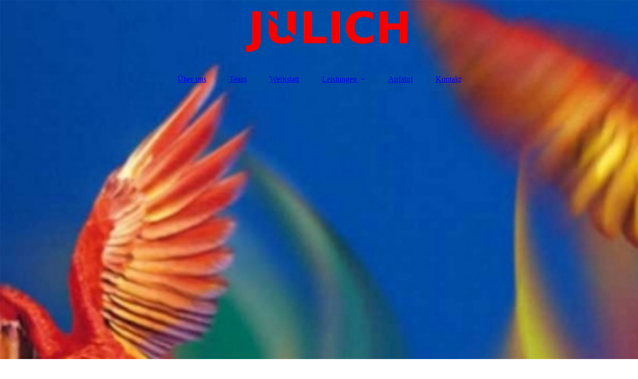

--- FILE ---
content_type: text/html; charset=utf-8
request_url: https://klc-julich.de/kontakt
body_size: 30350
content:
<!DOCTYPE html><html><head><meta http-equiv="Content-Type" content="text/html; charset=UTF-8"><title>Kontakt | Karosserie &amp; Lackiercenter Julich in Salzatal</title><link href="https://klc-julich.de/kontakt" rel="canonical"><meta content="Kontakt | Karosserie &amp; Lackiercenter Julich in Salzatal" property="og:title"><meta content="website" property="og:type"><meta content="https://klc-julich.de/kontakt" property="og:url"><script>
              window.beng = window.beng || {};
              window.beng.env = {
                language: "en",
                country: "US",
                mode: "deploy",
                context: "page",
                pageId: "000001166211",
                skeletonId: "",
                scope: "HTO01FLQNGPH",
                isProtected: false,
                navigationText: "Kontakt",
                instance: "1",
                common_prefix: "https://homepagedesigner.telekom.de",
                design_common: "https://homepagedesigner.telekom.de/beng/designs/",
                design_template: "oem/cm_dux_093",
                path_design: "https://homepagedesigner.telekom.de/beng/designs/data/oem/cm_dux_093/",
                path_res: "https://homepagedesigner.telekom.de/res/",
                path_bengres: "https://homepagedesigner.telekom.de/beng/res/",
                masterDomain: "",
                preferredDomain: "",
                preprocessHostingUri: function(uri) {
                  
                    return uri || "";
                  
                },
                hideEmptyAreas: true
              };
            </script><script xmlns="http://www.w3.org/1999/xhtml" src="https://homepagedesigner.telekom.de/cm4all-beng-proxy/beng-proxy.js">;</script><link xmlns="http://www.w3.org/1999/xhtml" rel="stylesheet" href="https://homepagedesigner.telekom.de/.cm4all/e/static/3rdparty/font-awesome/css/font-awesome.min.css"></link><link rel="stylesheet" type="text/css" href="//homepagedesigner.telekom.de/.cm4all/res/static/libcm4all-js-widget/3.89.7/css/widget-runtime.css"/>

<link rel="stylesheet" type="text/css" href="//homepagedesigner.telekom.de/.cm4all/res/static/beng-editor/5.3.130/css/deploy.css"/>

<link rel="stylesheet" type="text/css" href="//homepagedesigner.telekom.de/.cm4all/res/static/libcm4all-js-widget/3.89.7/css/slideshow-common.css"/>

<script src="//homepagedesigner.telekom.de/.cm4all/res/static/jquery-1.7/jquery.js">;</script><script src="//homepagedesigner.telekom.de/.cm4all/res/static/prototype-1.7.3/prototype.js">;</script><script src="//homepagedesigner.telekom.de/.cm4all/res/static/jslib/1.4.1/js/legacy.js">;</script><script src="//homepagedesigner.telekom.de/.cm4all/res/static/libcm4all-js-widget/3.89.7/js/widget-runtime.js">;</script>

<script src="//homepagedesigner.telekom.de/.cm4all/res/static/libcm4all-js-widget/3.89.7/js/slideshow-common.js">;</script>

<script src="//homepagedesigner.telekom.de/.cm4all/res/static/beng-editor/5.3.130/js/deploy.js">;</script>

<link href="https://homepagedesigner.telekom.de/.cm4all/designs/static/oem/cm_dux_093/1767916931.1471915/css/main.css" rel="stylesheet" type="text/css"><meta name="viewport" content="width=device-width, initial-scale=1"><link href="https://homepagedesigner.telekom.de/.cm4all/designs/static/oem/cm_dux_093/1767916931.1471915/css/responsive.css" rel="stylesheet" type="text/css"><link href="https://homepagedesigner.telekom.de/.cm4all/designs/static/oem/cm_dux_093/1767916931.1471915/css/cm-templates-global-style.css" rel="stylesheet" type="text/css"><link href="/.cm4all/handler.php/vars.css?v=20240522092231" type="text/css" rel="stylesheet"><style type="text/css">.cm-logo {background-image: url("/.cm4all/uproc.php/0/Design/.logo.png/picture-1200?_=18d7fb7170f");
        background-position: 100% 50%;
background-size: auto 100%;
background-repeat: no-repeat;
      }</style><script type="text/javascript">window.cmLogoWidgetId = "TKOMSI_cm4all_com_widgets_Logo_26713924";
            window.cmLogoGetCommonWidget = function (){
                return new cm4all.Common.Widget({
            base    : "/kontakt",
            session : "",
            frame   : "",
            path    : "TKOMSI_cm4all_com_widgets_Logo_26713924"
        })
            };
            window.logoConfiguration = {
                "cm-logo-x" : "100%",
        "cm-logo-y" : "50%",
        "cm-logo-v" : "2.0",
        "cm-logo-w" : "auto",
        "cm-logo-h" : "100%",
        "cm-logo-di" : "oem/cm_dux_093",
        "cm-logo-u" : "uro-service://",
        "cm-logo-k" : "%7B%22ticket%22%3A%2265c27cb19e882eab7332fe5a%22%2C%22serviceId%22%3A%220%22%2C%22locale%22%3A%22%22%2C%22path%22%3A%22%2FDesign%22%2C%22name%22%3A%22logo.png%22%2C%22origin%22%3A%22upload%22%2C%22type%22%3A%22image%2Fpng%22%2C%22size%22%3A9007%2C%22width%22%3A1250%2C%22height%22%3A135%2C%22duration%22%3A%22%22%2C%22rotation%22%3A1%2C%22task%22%3A%22none%22%2C%22progress%22%3A%22none%22%2C%22result%22%3A%22none%22%2C%22source%22%3A%22%22%2C%22start%22%3A%2218d7fb7170f%22%2C%22now%22%3A%2218d7fb73ae4%22%2C%22_update%22%3A18%2C%22_index%22%3A1%2C%22_media%22%3A%22image%22%2C%22_hash%22%3A%221c2834fc%22%2C%22_extension%22%3A%22%22%2C%22_xlate%22%3A%22logo.png%22%2C%22_selected%22%3Atrue%7D",
        "cm-logo-bc" : "",
        "cm-logo-ln" : "/",
        "cm-logo-ln$" : "home",
        "cm-logo-hi" : false
        ,
        _logoBaseUrl : "uro-service:\/\/",
        _logoPath : "%7B%22ticket%22%3A%2265c27cb19e882eab7332fe5a%22%2C%22serviceId%22%3A%220%22%2C%22locale%22%3A%22%22%2C%22path%22%3A%22%2FDesign%22%2C%22name%22%3A%22logo.png%22%2C%22origin%22%3A%22upload%22%2C%22type%22%3A%22image%2Fpng%22%2C%22size%22%3A9007%2C%22width%22%3A1250%2C%22height%22%3A135%2C%22duration%22%3A%22%22%2C%22rotation%22%3A1%2C%22task%22%3A%22none%22%2C%22progress%22%3A%22none%22%2C%22result%22%3A%22none%22%2C%22source%22%3A%22%22%2C%22start%22%3A%2218d7fb7170f%22%2C%22now%22%3A%2218d7fb73ae4%22%2C%22_update%22%3A18%2C%22_index%22%3A1%2C%22_media%22%3A%22image%22%2C%22_hash%22%3A%221c2834fc%22%2C%22_extension%22%3A%22%22%2C%22_xlate%22%3A%22logo.png%22%2C%22_selected%22%3Atrue%7D"
        };
            jQuery(document).ready(function() {
                var href = (beng.env.mode == "deploy" ? "/" : "/");
                jQuery(".cm-logo").wrap("<a style='text-decoration: none;' href='" + href + "'></a>");
            });
            
          jQuery(document).ready(function() {
            var logoElement = jQuery(".cm-logo");
            logoElement.attr("role", "img");
            logoElement.attr("tabindex", "0");
            logoElement.attr("aria-label", "logo");
          });
        </script><link rel="shortcut icon" type="image/png" href="/.cm4all/sysdb/favicon/icon-32x32_af2b42b.png"/><link rel="shortcut icon" sizes="196x196" href="/.cm4all/sysdb/favicon/icon-196x196_af2b42b.png"/><link rel="apple-touch-icon" sizes="180x180" href="/.cm4all/sysdb/favicon/icon-180x180_af2b42b.png"/><link rel="apple-touch-icon" sizes="120x120" href="/.cm4all/sysdb/favicon/icon-120x120_af2b42b.png"/><link rel="apple-touch-icon" sizes="152x152" href="/.cm4all/sysdb/favicon/icon-152x152_af2b42b.png"/><link rel="apple-touch-icon" sizes="76x76" href="/.cm4all/sysdb/favicon/icon-76x76_af2b42b.png"/><meta name="msapplication-square70x70logo" content="/.cm4all/sysdb/favicon/icon-70x70_af2b42b.png"/><meta name="msapplication-square150x150logo" content="/.cm4all/sysdb/favicon/icon-150x150_af2b42b.png"/><meta name="msapplication-square310x310logo" content="/.cm4all/sysdb/favicon/icon-310x310_af2b42b.png"/><link rel="shortcut icon" type="image/png" href="/.cm4all/sysdb/favicon/icon-48x48_af2b42b.png"/><link rel="shortcut icon" type="image/png" href="/.cm4all/sysdb/favicon/icon-96x96_af2b42b.png"/><style id="cm_table_styles"></style><style id="cm_background_queries">            @media(min-width: 100px), (min-resolution: 72dpi), (-webkit-min-device-pixel-ratio: 1) {.cm-background{background-image:url("/.cm4all/uproc.php/0/Design/.hintergrundbild.jpg/picture-200?_=18d7f2629c0");}}@media(min-width: 100px), (min-resolution: 144dpi), (-webkit-min-device-pixel-ratio: 2) {.cm-background{background-image:url("/.cm4all/uproc.php/0/Design/.hintergrundbild.jpg/picture-400?_=18d7f2629c0");}}@media(min-width: 200px), (min-resolution: 72dpi), (-webkit-min-device-pixel-ratio: 1) {.cm-background{background-image:url("/.cm4all/uproc.php/0/Design/.hintergrundbild.jpg/picture-400?_=18d7f2629c0");}}@media(min-width: 200px), (min-resolution: 144dpi), (-webkit-min-device-pixel-ratio: 2) {.cm-background{background-image:url("/.cm4all/uproc.php/0/Design/.hintergrundbild.jpg/picture-800?_=18d7f2629c0");}}@media(min-width: 400px), (min-resolution: 72dpi), (-webkit-min-device-pixel-ratio: 1) {.cm-background{background-image:url("/.cm4all/uproc.php/0/Design/.hintergrundbild.jpg/picture-800?_=18d7f2629c0");}}@media(min-width: 400px), (min-resolution: 144dpi), (-webkit-min-device-pixel-ratio: 2) {.cm-background{background-image:url("/.cm4all/uproc.php/0/Design/.hintergrundbild.jpg/picture-1200?_=18d7f2629c0");}}@media(min-width: 600px), (min-resolution: 72dpi), (-webkit-min-device-pixel-ratio: 1) {.cm-background{background-image:url("/.cm4all/uproc.php/0/Design/.hintergrundbild.jpg/picture-1200?_=18d7f2629c0");}}@media(min-width: 600px), (min-resolution: 144dpi), (-webkit-min-device-pixel-ratio: 2) {.cm-background{background-image:url("/.cm4all/uproc.php/0/Design/.hintergrundbild.jpg/picture-1600?_=18d7f2629c0");}}@media(min-width: 800px), (min-resolution: 72dpi), (-webkit-min-device-pixel-ratio: 1) {.cm-background{background-image:url("/.cm4all/uproc.php/0/Design/.hintergrundbild.jpg/picture-1600?_=18d7f2629c0");}}@media(min-width: 800px), (min-resolution: 144dpi), (-webkit-min-device-pixel-ratio: 2) {.cm-background{background-image:url("/.cm4all/uproc.php/0/Design/.hintergrundbild.jpg/picture-2600?_=18d7f2629c0");}}
</style><script type="application/x-cm4all-cookie-consent" data-code=""></script></head><body ondrop="return false;" class=" device-desktop cm-deploy cm-deploy-342 cm-deploy-4x"><div class="cm-background" data-cm-qa-bg="image"></div><div class="cm-background-video" data-cm-qa-bg="video"></div><div class="cm-background-effects" data-cm-qa-bg="effect"></div><div class="page_wrapper cm-templates-container"><header><div class="head_wrapper"><div class="cm_can_be_empty cm-logo" id="logo"></div></div><nav class="mobile_navigation"><a href="javascript:void(0);"></a></nav><nav class="navigation_wrapper cm_with_forcesub" id="cm_navigation"><ul id="cm_mainnavigation"><li id="cm_navigation_pid_1166206"><a title="Über uns" href="/" class="cm_anchor">Über uns</a></li><li id="cm_navigation_pid_1166207"><a title="Team" href="/team" class="cm_anchor">Team</a></li><li id="cm_navigation_pid_1166208"><a title="Werkstatt" href="/werkstatt" class="cm_anchor">Werkstatt</a></li><li id="cm_navigation_pid_1166209" class="cm_has_subnavigation"><a title="Leistungen" href="/leistungen" class="cm_anchor">Leistungen</a><ul class="cm_subnavigation" id="cm_subnavigation_pid_1166209"><li id="cm_navigation_pid_1166253"><a title="Lackierung" href="/lackierung" class="cm_anchor">Lackierung</a></li><li id="cm_navigation_pid_1166254"><a title="Karosserie" href="/karosserie" class="cm_anchor">Karosserie</a></li><li id="cm_navigation_pid_1166255"><a title="Schadensregulierung" href="/schadensregulierung" class="cm_anchor">Schadensregulierung</a></li></ul></li><li id="cm_navigation_pid_1166210"><a title="Anfahrt" href="/anfahrt" class="cm_anchor">Anfahrt</a></li><li id="cm_navigation_pid_1166211" class="cm_current"><a title="Kontakt" href="/kontakt" class="cm_anchor">Kontakt</a></li></ul></nav><div class="kv_wrapper cm-template-keyvisual"><div class="cm-template-keyvisual__media cm_can_be_empty cm-kv-0" id="keyvisual"></div><div class="title_wrapper cm-templates-title-container cm_can_be_empty"><div class="title cm_can_be_empty cm-templates-heading__title" id="title" style=""> </div><div class="subtitle cm_can_be_empty cm-templates-heading__subtitle" id="subtitle" style=""> </div></div></div></header><div class="sidebar_wrapper cm-templates-sidebar-two cm_can_be_empty"><aside class="sidebar cm_can_be_empty" id="widgetbar_page_1" data-cm-hintable="yes"><p><br></p></aside><aside class="sidebar cm_can_be_empty" id="widgetbar_site_1" data-cm-hintable="yes"><p><br></p></aside></div><div class="cm-template-content content_wrapper"><main class="cm-template-content__main design-content design_content cm-templates-text" id="content_main" data-cm-hintable="yes"><div class="clearFloating" style="clear:both;height: 0px; width: auto;"></div><div id="widgetcontainer_TKOMSI_com_cm4all_wdn_Separatingline_26714454_26714491" class="
				    cm_widget_block
					cm_widget com_cm4all_wdn_Separatingline cm_widget_block_center" style="width:100%; max-width:100%; "><div class="cm_widget_anchor"><a name="TKOMSI_com_cm4all_wdn_Separatingline_26714454_26714491" id="widgetanchor_TKOMSI_com_cm4all_wdn_Separatingline_26714454_26714491"><!--com.cm4all.wdn.Separatingline--></a></div><script type="text/javascript">
window.cm4all.widgets.register( '/kontakt', '', '', 'TKOMSI_com_cm4all_wdn_Separatingline_26714454_26714491');
</script>
		<script type="text/javascript">
	(function() {

		var links = ["@\/css\/straight.min.css?v=2.css"];
		for( var i=0; i<links.length; i++) {
			if( links[i].indexOf( '@')==0) {
				links[i] = "https://homepagedesigner.telekom.de/.cm4all/widgetres.php/com.cm4all.wdn.Separatingline/" + links[i].substring( 2);
			} else if( links[i].indexOf( '/')!=0) {
				links[i] = window.cm4all.widgets[ 'TKOMSI_com_cm4all_wdn_Separatingline_26714454_26714491'].url( links[i]);
			}
		}
		cm4all.Common.loadCss( links);

		var scripts = [];
		for( var i=0; i<scripts.length; i++) {
			if( scripts[i].indexOf( '@')==0) {
				scripts[i] = "https://homepagedesigner.telekom.de/.cm4all/widgetres.php/com.cm4all.wdn.Separatingline/" + scripts[i].substring( 2);
			} else if( scripts[i].indexOf( '/')!=0) {
				scripts[i] = window.cm4all.widgets[ 'TKOMSI_com_cm4all_wdn_Separatingline_26714454_26714491'].url( scripts[i]);
			}
		}

		var deferred = jQuery.Deferred();
		window.cm4all.widgets[ 'TKOMSI_com_cm4all_wdn_Separatingline_26714454_26714491'].ready = (function() {
			var ready = function ready( handler) {
				deferred.done( handler);
			};
			return deferred.promise( ready);
		})();
		cm4all.Common.requireLibrary( scripts, function() {
			deferred.resolveWith( window.cm4all.widgets[ 'TKOMSI_com_cm4all_wdn_Separatingline_26714454_26714491']);
		});
	})();
</script><script type="text/javascript">
  (function() {
    if (document.querySelector('link[href*="/font-awesome."], link[href*="/e/Bundle/"]')) {
      return;
    }

    var request = new XMLHttpRequest();
    request.open('GET', '//cdn-eu.c4t.cc/font-awesome,version=4?format=json', true);
    request.onload = function() {
      if (request.status >= 200 && request.status < 400) {
        var data = JSON.parse(request.responseText);
        if (data && data.resources && Array.isArray(data.resources.css)) {
          window.Common.loadCss(data.resources.css);
        }
      }
    };
    request.send();
  })();
</script>

<div class="cm-widget_separatingline cm-w_sl-h5 cm-w_sl-straight" style="color: #f40000;margin: 1% 0% 1% 0%;"></div>
</div><h1>KONTAKT</h1><p>Wir sind für Sie da! Wenn Sie Fragen oder Probleme haben, können Sie natürlich  jederzeit mit uns in Kontakt treten. Wir helfen Ihnen gerne weiter.</p><div class="cm_column_wrapper"><div class="cm_column" style="width: 50%;"><h3>Karosserie und Lackiercenter Julich</h3><p>Am Schauchenberg 8<br>06198 Salzatal OT Zappendorf <br></p><p>Tel: <a href="tel://+493460123214" target="_blank" rel="noreferrer noopener" class="cm_anchor">034601 - 23214</a><br>Fax: <a href="tel://+493460123215" target="_blank" rel="noreferrer noopener" class="cm_anchor">034601 - 23215</a><br>Mobil: <a href="tel://+49%20151%2012148816" target="_blank" rel="noreferrer noopener" class="cm_anchor">0151 - 12148816</a><br>Email: <a href="mailto:info%40klc-julich.de?subject=%20&amp;body=%20" class="cm_anchor">info@klc-julich.de</a></p><p><br></p></div><div class="cm_column_gap cm_column_gap_left" style="width: 7.5px;"></div><div class="cm_column_gap cm_column_gap_right" style="width: 7.5px;"></div><div class="cm_column" style="width: 50%;"><h3>Öffnungszeiten</h3><p>Montag - Donnerstag:<br>07:00 - 16:00 Uhr</p><p>Freitag:<br>07:00 - 13:00 Uhr<br>oder nach Vereinbarung</p></div></div><p>Über ein Feedback würden wir uns freuen. Kritik und Anregungen zu unseren Internet-Seiten sind uns jederzeit willkommen<br>Wir freuen uns von Ihnen zu hören</p><div id="cm_bottom_clearer" style="clear: both;" contenteditable="false"></div></main></div><div class="sidebar_wrapper cm-templates-sidebar-one cm_can_be_empty"><aside class="sidebar cm_can_be_empty" id="widgetbar_page_2" data-cm-hintable="yes"><p> </p></aside><aside class="sidebar cm_can_be_empty" id="widgetbar_site_2" data-cm-hintable="yes"><div class="cm_column_wrapper"><div class="cm_column" style="width: 33.3333%;"><h3 style="text-align: center;">Karosserie und Lackiercenter Julich<br></h3><p style="text-align: center;"><span style="font-size: 16px; font-family: Roboto, sans-serif;">Am Schauchenberg 8<br>06198 Salzatal OT Zappendorf <br><a href="/anfahrt" class="cm_anchor">zur Anfahrt</a></span></p><p style="text-align: center;"><br></p></div><div class="cm_column_gap cm_column_gap_left" style="width: 7.5px;"></div><div class="cm_column_gap cm_column_gap_right" style="width: 7.5px;"></div><div class="cm_column" style="width: 33.3333%;"><h3 style="text-align: center;">Kontakt<br></h3><p style="text-align: center;"><span style="font-size: 16px; font-family: Roboto, sans-serif;">Tel: <a href="tel://+493460123214" target="_blank" rel="noreferrer noopener" class="cm_anchor">034601 - 23214</a><br>Fax: <a href="tel://+493460123215" target="_blank" rel="noreferrer noopener" class="cm_anchor">034601 - 23215</a><br>Mobil: <a href="tel://+49%20151%2012148816" target="_blank" rel="noreferrer noopener" class="cm_anchor">0151 - 12148816</a><br>Email: <a href="mailto:info%40klc-julich.de?subject=%20&amp;body=%20" class="cm_anchor">info@klc-julich.de</a></span></p><p style="text-align: center;"><br></p></div><div class="cm_column_gap cm_column_gap_left" style="width: 8px;"></div><div class="cm_column_gap cm_column_gap_right" style="width: 8px;"></div><div class="cm_column" style="width: 33.3333%;"><h3 style="text-align: center;">Öffnungszeiten<br></h3><p style="text-align: center;"><span style="font-size: 16px; font-family: Roboto, sans-serif;">Montag - Donnerstag<br>07:00 - 16:00 Uhr<br>Freitag<br>07:00 - 13:00 Uhr<br>oder nach Vereinbarung</span><br></p></div></div></aside></div><div class="footer_wrapper cm-templates-footer cm_can_be_empty"><footer class="cm_can_be_empty" id="footer" data-cm-hintable="yes"><a href="/impressum" style='font-size: 16px; font-family: "Open Sans", sans-serif;' class="cm_anchor">Impressum</a><span style='font-size: 16px; font-family: "Open Sans", sans-serif;'> | <a href="/datenschutzerklaerung" class="cm_anchor">Datenschutz</a> | <a href="/allgemeine-geschaeftsbedingungen" class="cm_anchor">AGB</a></span><br></footer></div></div><script type="text/javascript" src="https://homepagedesigner.telekom.de/.cm4all/designs/static/oem/cm_dux_093/1767916931.1471915/js/effects.js"></script><script type="text/javascript" src="https://homepagedesigner.telekom.de/.cm4all/designs/static/oem/cm_dux_093/1767916931.1471915/js/cm_template-focus-point.js"></script><script type="text/javascript" src="https://homepagedesigner.telekom.de/.cm4all/designs/static/oem/cm_dux_093/1767916931.1471915/js/cm-templates-global-script.js"></script><div class="cm_widget_anchor"><a name="TKOMSI_cm4all_com_widgets_CookiePolicy_26713927" id="widgetanchor_TKOMSI_cm4all_com_widgets_CookiePolicy_26713927"><!--cm4all.com.widgets.CookiePolicy--></a></div><div style="display:none" class="cm-wp-container cm4all-cookie-policy-placeholder-template"><div class="cm-wp-header"><h4 class="cm-wp-header__headline">Externe Inhalte</h4><p class="cm-wp-header__text">Die an dieser Stelle vorgesehenen Inhalte können aufgrund Ihrer aktuellen <a class="cm-wp-header__link" href="#" onclick="openCookieSettings();return false;">Cookie-Einstellungen</a> nicht angezeigt werden.</p></div><div class="cm-wp-content"><div class="cm-wp-content__control"><label aria-checked="false" role="switch" tabindex="0" class="cm-wp-content-switcher"><input tabindex="-1" type="checkbox" class="cm-wp-content-switcher__checkbox" /><span class="cm-wp-content-switcher__label">Drittanbieter-Inhalte</span></label></div><p class="cm-wp-content__text">Diese Webseite bietet möglicherweise Inhalte oder Funktionalitäten an, die von Drittanbietern eigenverantwortlich zur Verfügung gestellt werden. Diese Drittanbieter können eigene Cookies setzen, z.B. um die Nutzeraktivität zu verfolgen oder ihre Angebote zu personalisieren und zu optimieren.</p></div></div><div aria-labelledby="cookieSettingsDialogTitle" role="dialog" style="position: fixed;" class="cm-cookie-container cm-hidden" id="cookieSettingsDialog"><div class="cm-cookie-header"><h4 id="cookieSettingsDialogTitle" class="cm-cookie-header__headline">Cookie-Einstellungen</h4><div autofocus="autofocus" tabindex="0" role="button" class="cm-cookie-header__close-button" title="Schließen"></div></div><div aria-describedby="cookieSettingsDialogContent" class="cm-cookie-content"><p id="cookieSettingsDialogContent" class="cm-cookie-content__text">Diese Webseite verwendet Cookies, um Besuchern ein optimales Nutzererlebnis zu bieten. Bestimmte Inhalte von Drittanbietern werden nur angezeigt, wenn die entsprechende Option aktiviert ist. Die Datenverarbeitung kann dann auch in einem Drittland erfolgen. Weitere Informationen hierzu in der Datenschutzerklärung.</p><div class="cm-cookie-content__controls"><div class="cm-cookie-controls-container"><div class="cm-cookie-controls cm-cookie-controls--essential"><div class="cm-cookie-flex-wrapper"><label aria-details="cookieSettingsEssentialDetails" aria-labelledby="cookieSettingsEssentialLabel" aria-checked="true" role="switch" tabindex="0" class="cm-cookie-switch-wrapper"><input tabindex="-1" id="cookieSettingsEssential" type="checkbox" disabled="disabled" checked="checked" /><span></span></label><div class="cm-cookie-expand-wrapper"><span id="cookieSettingsEssentialLabel">Technisch notwendige</span><div tabindex="0" aria-controls="cookieSettingsEssentialDetails" aria-expanded="false" role="button" class="cm-cookie-content-expansion-button" title="Erweitern / Zuklappen"></div></div></div><div class="cm-cookie-content-expansion-text" id="cookieSettingsEssentialDetails">Diese Cookies sind zum Betrieb der Webseite notwendig, z.B. zum Schutz vor Hackerangriffen und zur Gewährleistung eines konsistenten und der Nachfrage angepassten Erscheinungsbilds der Seite.</div></div><div class="cm-cookie-controls cm-cookie-controls--statistic"><div class="cm-cookie-flex-wrapper"><label aria-details="cookieSettingsStatisticsDetails" aria-labelledby="cookieSettingsStatisticsLabel" aria-checked="false" role="switch" tabindex="0" class="cm-cookie-switch-wrapper"><input tabindex="-1" id="cookieSettingsStatistics" type="checkbox" /><span></span></label><div class="cm-cookie-expand-wrapper"><span id="cookieSettingsStatisticsLabel">Analytische</span><div tabindex="0" aria-controls="cookieSettingsStatisticsDetails" aria-expanded="false" role="button" class="cm-cookie-content-expansion-button" title="Erweitern / Zuklappen"></div></div></div><div class="cm-cookie-content-expansion-text" id="cookieSettingsStatisticsDetails">Diese Cookies werden verwendet, um das Nutzererlebnis weiter zu optimieren. Hierunter fallen auch Statistiken, die dem Webseitenbetreiber von Drittanbietern zur Verfügung gestellt werden, sowie die Ausspielung von personalisierter Werbung durch die Nachverfolgung der Nutzeraktivität über verschiedene Webseiten.</div></div><div class="cm-cookie-controls cm-cookie-controls--third-party"><div class="cm-cookie-flex-wrapper"><label aria-details="cookieSettingsThirdpartyDetails" aria-labelledby="cookieSettingsThirdpartyLabel" aria-checked="false" role="switch" tabindex="0" class="cm-cookie-switch-wrapper"><input tabindex="-1" id="cookieSettingsThirdparty" type="checkbox" /><span></span></label><div class="cm-cookie-expand-wrapper"><span id="cookieSettingsThirdpartyLabel">Drittanbieter-Inhalte</span><div tabindex="0" aria-controls="cookieSettingsThirdpartyDetails" aria-expanded="false" role="button" class="cm-cookie-content-expansion-button" title="Erweitern / Zuklappen"></div></div></div><div class="cm-cookie-content-expansion-text" id="cookieSettingsThirdpartyDetails">Diese Webseite bietet möglicherweise Inhalte oder Funktionalitäten an, die von Drittanbietern eigenverantwortlich zur Verfügung gestellt werden. Diese Drittanbieter können eigene Cookies setzen, z.B. um die Nutzeraktivität zu verfolgen oder ihre Angebote zu personalisieren und zu optimieren.</div></div></div><div class="cm-cookie-content-button"><div tabindex="0" role="button" onclick="rejectAllCookieTypes(); setTimeout(saveCookieSettings, 400);" class="cm-cookie-button cm-cookie-content-button--reject-all"><span>Ablehnen</span></div><div tabindex="0" role="button" onclick="selectAllCookieTypes(); setTimeout(saveCookieSettings, 400);" class="cm-cookie-button cm-cookie-content-button--accept-all"><span>Alle akzeptieren</span></div><div tabindex="0" role="button" onclick="saveCookieSettings();" class="cm-cookie-button cm-cookie-content-button--save"><span>Speichern</span></div></div></div></div><div class="cm-cookie-footer"><a    href="/datenschutzerklaerung" class="cm-cookie-footer__link"></a></div></div><script type="text/javascript">
      Common.loadCss("/.cm4all/widgetres.php/cm4all.com.widgets.CookiePolicy/show.css?v=3.3.29");
    </script><script data-tracking="true" data-cookie-settings-enabled="true" src="https://homepagedesigner.telekom.de/.cm4all/widgetres.php/cm4all.com.widgets.CookiePolicy/show.js?v=3.3.29" defer="defer" id="cookieSettingsScript"></script><noscript ><div style="position:absolute;bottom:0;" id="statdiv"><img alt="" height="1" width="1" src="https://homepagedesigner.telekom.de/.cm4all/_pixel.img?site=1687056-XpzyeFbF&amp;page=pid_1166211&amp;path=%2Fkontakt&amp;nt=Kontakt"/></div></noscript><script  type="text/javascript">//<![CDATA[
            document.body.insertAdjacentHTML('beforeend', '<div style="position:absolute;bottom:0;" id="statdiv"><img alt="" height="1" width="1" src="https://homepagedesigner.telekom.de/.cm4all/_pixel.img?site=1687056-XpzyeFbF&amp;page=pid_1166211&amp;path=%2Fkontakt&amp;nt=Kontakt&amp;domain='+escape(document.location.hostname)+'&amp;ref='+escape(document.referrer)+'"/></div>');
        //]]></script><div xmlns="http://www.w3.org/1999/xhtml" class="cm-smart-access-button"><div class="scaler"><i class="fa fa-th" aria-hidden="true"></i></div></div><div xmlns="http://www.w3.org/1999/xhtml" class="cm-smart-access-menu num-buttons-2"><div class="protector"></div><div class="tiles"><a href="mailto:info@klc-julich.de" target=""><div class="tile mail"><div class="icon"><i class="fa fa-mail" aria-hidden="true"></i></div><div class="title">E-Mail</div></div></a><a href="tel:+493460123214" target=""><div class="tile call"><div class="icon"><i class="fa fa-call" aria-hidden="true"></i></div><div class="title">Anruf</div></div></a></div></div><div style="display: none;" id="keyvisualWidgetVideosContainer"></div><style type="text/css"></style><style type="text/css">
			#keyvisual {
				overflow: hidden;
			}
			.kv-video-wrapper {
				width: 100%;
				height: 100%;
				position: relative;
			}
			</style><script type="text/javascript">
				jQuery(document).ready(function() {
					function moveTempVideos(slideshow, isEditorMode) {
						var videosContainer = document.getElementById('keyvisualWidgetVideosContainer');
						if (videosContainer) {
							while (videosContainer.firstChild) {
								var div = videosContainer.firstChild;
								var divPosition = div.className.substring('cm-kv-0-tempvideo-'.length);
								if (isEditorMode && parseInt(divPosition) > 1) {
									break;
								}
								videosContainer.removeChild(div);
								if (div.nodeType == Node.ELEMENT_NODE) {
									var pos = '';
									if (slideshow) {
										pos = '-' + divPosition;
									}
									var kv = document.querySelector('.cm-kv-0' + pos);
									if (kv) {
										if (!slideshow) {
											var wrapperDiv = document.createElement("div"); 
											wrapperDiv.setAttribute("class", "kv-video-wrapper");
											kv.insertBefore(wrapperDiv, kv.firstChild);
											kv = wrapperDiv;
										}
										while (div.firstChild) {
											kv.appendChild(div.firstChild);
										}
										if (!slideshow) {
											break;
										}
									}
								}
							}
						}
					}

					function kvClickAction(mode, href) {
						if (mode == 'internal') {
							if (!window.top.syntony || !/_home$/.test(window.top.syntony.bifmState)) {
								window.location.href = href;
							}
						} else if (mode == 'external') {
							var a = document.createElement('a');
							a.href = href;
							a.target = '_blank';
							a.rel = 'noreferrer noopener';
							a.click();
						}
					}

					var keyvisualElement = jQuery("[cm_type=keyvisual]");
					if(keyvisualElement.length == 0){
						keyvisualElement = jQuery("#keyvisual");
					}
					if(keyvisualElement.length == 0){
						keyvisualElement = jQuery("[class~=cm-kv-0]");
					}
				
					moveTempVideos(false, false);
					var video = document.querySelector('#keyvisual video');
					if (video) {
						video.play();
					}
				
				var containers = document.querySelectorAll("[cm_type=keyvisual], [id=keyvisual], .cm-keyvisual");
				for (var i = 0; i < containers.length; i++) {
					var container = containers[i];
					if (container && window.beng && beng.env && beng.env.hideEmptyAreas) {
						if (beng.env.mode != "edit") {
						container.addClassName("cm_empty");
						} else {
						container.addClassName("cm_empty_editor");
						}
					}
				}
				
			});
		</script></body></html>
